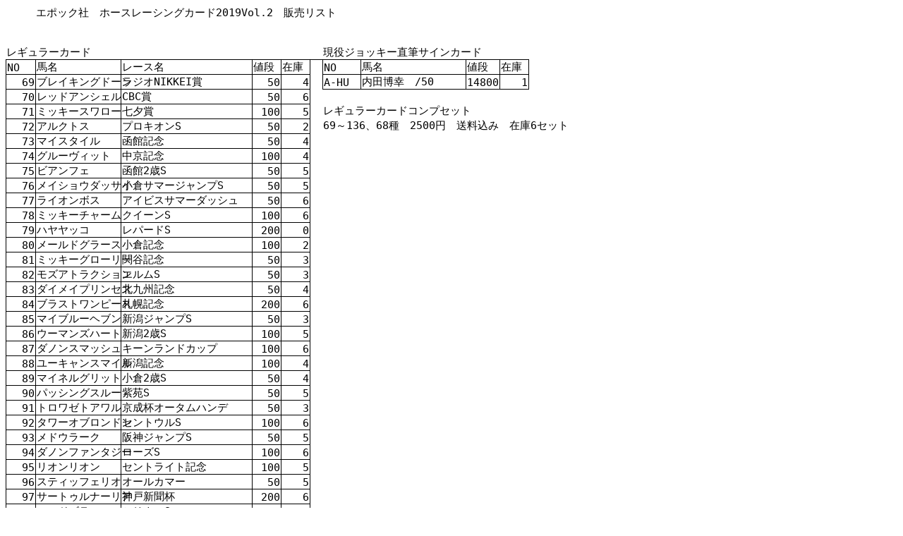

--- FILE ---
content_type: text/html
request_url: https://oneforall.jp/list/19horseracing2.htm
body_size: 35557
content:
<html xmlns:v="urn:schemas-microsoft-com:vml"
xmlns:o="urn:schemas-microsoft-com:office:office"
xmlns:x="urn:schemas-microsoft-com:office:excel"
xmlns="http://www.w3.org/TR/REC-html40">

<head>
<meta http-equiv=Content-Type content="text/html; charset=shift_jis">
<meta name=ProgId content=Excel.Sheet>
<meta name=Generator content="Microsoft Excel 11">
<link rel=File-List href="19horseracing2.files/filelist.xml">
<link rel=Edit-Time-Data href="19horseracing2.files/editdata.mso">
<link rel=OLE-Object-Data href="19horseracing2.files/oledata.mso">
<!--[if gte mso 9]><xml>
 <o:DocumentProperties>
  <o:LastAuthor>yamaguchi</o:LastAuthor>
  <o:LastSaved>2025-10-15T11:00:51Z</o:LastSaved>
  <o:Version>11.5606</o:Version>
 </o:DocumentProperties>
</xml><![endif]-->
<style>
<!--table
	{mso-displayed-decimal-separator:"\.";
	mso-displayed-thousand-separator:"\,";}
@page
	{margin:.98in .79in .98in .79in;
	mso-header-margin:.51in;
	mso-footer-margin:.51in;}
tr
	{mso-height-source:auto;
	mso-ruby-visibility:none;}
col
	{mso-width-source:auto;
	mso-ruby-visibility:none;}
br
	{mso-data-placement:same-cell;}
.style0
	{mso-number-format:General;
	text-align:general;
	vertical-align:middle;
	white-space:nowrap;
	mso-rotate:0;
	mso-background-source:auto;
	mso-pattern:auto;
	color:windowtext;
	font-size:11.0pt;
	font-weight:400;
	font-style:normal;
	text-decoration:none;
	font-family:"ＭＳ Ｐゴシック", monospace;
	mso-font-charset:128;
	border:none;
	mso-protection:locked visible;
	mso-style-name:標準;
	mso-style-id:0;}
td
	{mso-style-parent:style0;
	padding-top:1px;
	padding-right:1px;
	padding-left:1px;
	mso-ignore:padding;
	color:windowtext;
	font-size:11.0pt;
	font-weight:400;
	font-style:normal;
	text-decoration:none;
	font-family:"ＭＳ Ｐゴシック", monospace;
	mso-font-charset:128;
	mso-number-format:General;
	text-align:general;
	vertical-align:middle;
	border:none;
	mso-background-source:auto;
	mso-pattern:auto;
	mso-protection:locked visible;
	white-space:nowrap;
	mso-rotate:0;}
.xl24
	{mso-style-parent:style0;
	border:.5pt solid windowtext;}
.xl25
	{mso-style-parent:style0;
	border-top:.5pt solid windowtext;
	border-right:.5pt solid windowtext;
	border-bottom:.5pt solid windowtext;
	border-left:none;}
.xl26
	{mso-style-parent:style0;
	border-top:.5pt solid windowtext;
	border-right:none;
	border-bottom:.5pt solid windowtext;
	border-left:none;}
.xl27
	{mso-style-parent:style0;
	border-top:none;
	border-right:.5pt solid windowtext;
	border-bottom:.5pt solid windowtext;
	border-left:.5pt solid windowtext;}
.xl28
	{mso-style-parent:style0;
	border-top:none;
	border-right:.5pt solid windowtext;
	border-bottom:.5pt solid windowtext;
	border-left:none;}
ruby
	{ruby-align:left;}
rt
	{color:windowtext;
	font-size:6.0pt;
	font-weight:400;
	font-style:normal;
	text-decoration:none;
	font-family:"ＭＳ Ｐゴシック", monospace;
	mso-font-charset:128;
	mso-char-type:katakana;
	display:none;}
-->
</style>
<!--[if gte mso 9]><xml>
 <x:ExcelWorkbook>
  <x:ExcelWorksheets>
   <x:ExcelWorksheet>
    <x:Name>Sheet1</x:Name>
    <x:WorksheetOptions>
     <x:DefaultRowHeight>270</x:DefaultRowHeight>
     <x:Selected/>
     <x:DoNotDisplayGridlines/>
     <x:TopRowVisible>9</x:TopRowVisible>
     <x:Panes>
      <x:Pane>
       <x:Number>3</x:Number>
       <x:ActiveRow>20</x:ActiveRow>
       <x:ActiveCol>3</x:ActiveCol>
      </x:Pane>
     </x:Panes>
     <x:ProtectContents>False</x:ProtectContents>
     <x:ProtectObjects>False</x:ProtectObjects>
     <x:ProtectScenarios>False</x:ProtectScenarios>
    </x:WorksheetOptions>
   </x:ExcelWorksheet>
  </x:ExcelWorksheets>
  <x:WindowHeight>8016</x:WindowHeight>
  <x:WindowWidth>19200</x:WindowWidth>
  <x:WindowTopX>32760</x:WindowTopX>
  <x:WindowTopY>32760</x:WindowTopY>
  <x:ProtectStructure>False</x:ProtectStructure>
  <x:ProtectWindows>False</x:ProtectWindows>
 </x:ExcelWorkbook>
</xml><![endif]-->
</head>

<body link=blue vlink=purple>

<table x:str border=0 cellpadding=0 cellspacing=0 width=740 style='border-collapse:
 collapse;table-layout:fixed;width:556pt'>
 <col width=41 style='mso-width-source:userset;mso-width-alt:1450;width:31pt'>
 <col width=120 style='mso-width-source:userset;mso-width-alt:4266;width:90pt'>
 <col width=185 style='mso-width-source:userset;mso-width-alt:6570;width:139pt'>
 <col width=41 span=2 style='mso-width-source:userset;mso-width-alt:1450;
 width:31pt'>
 <col width=19 style='mso-width-source:userset;mso-width-alt:682;width:14pt'>
 <col width=55 style='mso-width-source:userset;mso-width-alt:1962;width:41pt'>
 <col width=149 style='mso-width-source:userset;mso-width-alt:5290;width:112pt'>
 <col width=48 style='mso-width-source:userset;mso-width-alt:1706;width:36pt'>
 <col width=41 style='mso-width-source:userset;mso-width-alt:1450;width:31pt'>
 <tr height=18 style='height:13.5pt'>
  <td height=18 width=41 style='height:13.5pt;width:31pt'></td>
  <td colspan=4 width=387 style='mso-ignore:colspan;width:291pt'>エポック<ruby>社<span
  style='display:none'><rt>シャ</rt></span></ruby>　ホースレーシングカード2019Vol.2　<ruby>販売<span
  style='display:none'><rt>ハンバイ</rt></span></ruby>リスト</td>
  <td width=19 style='width:14pt'></td>
  <td width=55 style='width:41pt'></td>
  <td width=149 style='width:112pt'></td>
  <td width=48 style='width:36pt'></td>
  <td width=41 style='width:31pt'></td>
 </tr>
 <tr height=36 style='height:27.0pt;mso-xlrowspan:2'>
  <td height=36 colspan=10 style='height:27.0pt;mso-ignore:colspan'></td>
 </tr>
 <tr height=18 style='height:13.5pt'>
  <td height=18 colspan=2 style='height:13.5pt;mso-ignore:colspan'>レギュラーカード</td>
  <td colspan=4 style='mso-ignore:colspan'></td>
  <td colspan=2 style='mso-ignore:colspan'><ruby>現役<span style='display:none'><rt>ゲンエキ</rt></span></ruby>ジョッキー<ruby>直筆<span
  style='display:none'><rt>ジキヒツ</rt></span></ruby>サインカード</td>
  <td colspan=2 style='mso-ignore:colspan'></td>
 </tr>
 <tr height=18 style='height:13.5pt'>
  <td height=18 class=xl24 style='height:13.5pt'>NO</td>
  <td class=xl25><ruby>馬名<span style='display:none'><rt>バメイ</rt></span></ruby></td>
  <td class=xl25>レース<ruby>名<span style='display:none'><rt>メイ</rt></span></ruby></td>
  <td class=xl25><ruby>値段<span style='display:none'><rt>ネダン</rt></span></ruby></td>
  <td class=xl25><ruby>在庫<span style='display:none'><rt>ザイコ</rt></span></ruby></td>
  <td></td>
  <td class=xl24>NO</td>
  <td class=xl26><ruby>馬名<span style='display:none'><rt>バメイ</rt></span></ruby></td>
  <td class=xl24><ruby>値段<span style='display:none'><rt>ネダン</rt></span></ruby></td>
  <td class=xl25><ruby>在庫<span style='display:none'><rt>ザイコ</rt></span></ruby></td>
 </tr>
 <tr height=18 style='height:13.5pt'>
  <td height=18 class=xl27 align=right style='height:13.5pt' x:num>69</td>
  <td class=xl28>ブレイキングドーン</td>
  <td class=xl28>ラジオNIKKEI<ruby>賞<span style='display:none'><rt>ショウ</rt></span></ruby></td>
  <td class=xl28 align=right x:num>50</td>
  <td class=xl28 align=right x:num>4</td>
  <td></td>
  <td class=xl27>A-HU</td>
  <td class=xl28><ruby>内田<span style='display:none'><rt>ウチダ</rt></span></ruby><ruby>博<span
  style='display:none'><rt>ヒロシ</rt></span></ruby><ruby>幸<span style='display:
  none'><rt>サチ</rt></span></ruby>　/50</td>
  <td class=xl28 align=right x:num>14800</td>
  <td class=xl28 align=right x:num>1</td>
 </tr>
 <tr height=18 style='height:13.5pt'>
  <td height=18 class=xl27 align=right style='height:13.5pt' x:num>70</td>
  <td class=xl28>レッドアンシェル</td>
  <td class=xl28>CBC<ruby>賞<span style='display:none'><rt>ショウ</rt></span></ruby></td>
  <td class=xl28 align=right x:num>50</td>
  <td class=xl28 align=right x:num>6</td>
  <td colspan=5 style='mso-ignore:colspan'></td>
 </tr>
 <tr height=18 style='height:13.5pt'>
  <td height=18 class=xl27 align=right style='height:13.5pt' x:num>71</td>
  <td class=xl28>ミッキースワロー</td>
  <td class=xl28><ruby>七夕<span style='display:none'><rt>タナバタ</rt></span></ruby><ruby>賞<span
  style='display:none'><rt>ショウ</rt></span></ruby></td>
  <td class=xl28 align=right x:num>100</td>
  <td class=xl28 align=right x:num>5</td>
  <td></td>
  <td colspan=2 style='mso-ignore:colspan'>レギュラーカードコンプセット</td>
  <td colspan=2 style='mso-ignore:colspan'></td>
 </tr>
 <tr height=18 style='height:13.5pt'>
  <td height=18 class=xl27 align=right style='height:13.5pt' x:num>72</td>
  <td class=xl28>アルクトス</td>
  <td class=xl28>プロキオンS</td>
  <td class=xl28 align=right x:num>50</td>
  <td class=xl28 align=right x:num>2</td>
  <td></td>
  <td colspan=4 style='mso-ignore:colspan'>69～136、68<ruby>種<span
  style='display:none'><rt>シュ</rt></span></ruby>　2500<ruby>円<span
  style='display:none'><rt>エン</rt></span></ruby>　<ruby>送料<span
  style='display:none'><rt>ソウリョウ</rt></span></ruby><ruby>込<span
  style='display:none'><rt>コ</rt></span></ruby>み　<ruby>在庫<span
  style='display:none'><rt>ザイコ</rt></span></ruby>6セット</td>
 </tr>
 <tr height=18 style='height:13.5pt'>
  <td height=18 class=xl27 align=right style='height:13.5pt' x:num>73</td>
  <td class=xl28>マイスタイル</td>
  <td class=xl28><ruby>函館<span style='display:none'><rt>ハコダテ</rt></span></ruby><ruby>記念<span
  style='display:none'><rt>キネン</rt></span></ruby></td>
  <td class=xl28 align=right x:num>50</td>
  <td class=xl28 align=right x:num>4</td>
  <td colspan=5 style='mso-ignore:colspan'></td>
 </tr>
 <tr height=18 style='height:13.5pt'>
  <td height=18 class=xl27 align=right style='height:13.5pt' x:num>74</td>
  <td class=xl28>グルーヴィット</td>
  <td class=xl28><ruby>中京<span style='display:none'><rt>チュウキョウ</rt></span></ruby><ruby>記念<span
  style='display:none'><rt>キネン</rt></span></ruby></td>
  <td class=xl28 align=right x:num>100</td>
  <td class=xl28 align=right x:num>4</td>
  <td colspan=5 style='mso-ignore:colspan'></td>
 </tr>
 <tr height=18 style='height:13.5pt'>
  <td height=18 class=xl27 align=right style='height:13.5pt' x:num>75</td>
  <td class=xl28>ビアンフェ</td>
  <td class=xl28><ruby>函館<span style='display:none'><rt>ハコダテ</rt></span></ruby>2<ruby>歳<span
  style='display:none'><rt>サイ</rt></span></ruby>S</td>
  <td class=xl28 align=right x:num>50</td>
  <td class=xl28 align=right x:num>5</td>
  <td colspan=5 style='mso-ignore:colspan'></td>
 </tr>
 <tr height=18 style='height:13.5pt'>
  <td height=18 class=xl27 align=right style='height:13.5pt' x:num>76</td>
  <td class=xl28>メイショウダッサイ</td>
  <td class=xl28><ruby>小倉<span style='display:none'><rt>コクラ</rt></span></ruby>サマージャンプS</td>
  <td class=xl28 align=right x:num>50</td>
  <td class=xl28 align=right x:num>5</td>
  <td colspan=5 style='mso-ignore:colspan'></td>
 </tr>
 <tr height=18 style='height:13.5pt'>
  <td height=18 class=xl27 align=right style='height:13.5pt' x:num>77</td>
  <td class=xl28>ライオンボス</td>
  <td class=xl28>アイビスサマーダッシュ</td>
  <td class=xl28 align=right x:num>50</td>
  <td class=xl28 align=right x:num>6</td>
  <td colspan=5 style='mso-ignore:colspan'></td>
 </tr>
 <tr height=18 style='height:13.5pt'>
  <td height=18 class=xl27 align=right style='height:13.5pt' x:num>78</td>
  <td class=xl28>ミッキーチャーム</td>
  <td class=xl28>クイーンS</td>
  <td class=xl28 align=right x:num>100</td>
  <td class=xl28 align=right x:num>6</td>
  <td colspan=5 style='mso-ignore:colspan'></td>
 </tr>
 <tr height=18 style='height:13.5pt'>
  <td height=18 class=xl27 align=right style='height:13.5pt' x:num>79</td>
  <td class=xl28>ハヤヤッコ</td>
  <td class=xl28>レパードS</td>
  <td class=xl28 align=right x:num>200</td>
  <td class=xl28 align=right x:num>0</td>
  <td colspan=5 style='mso-ignore:colspan'></td>
 </tr>
 <tr height=18 style='height:13.5pt'>
  <td height=18 class=xl27 align=right style='height:13.5pt' x:num>80</td>
  <td class=xl28>メールドグラース</td>
  <td class=xl28><ruby>小倉<span style='display:none'><rt>コクラ</rt></span></ruby><ruby>記念<span
  style='display:none'><rt>キネン</rt></span></ruby></td>
  <td class=xl28 align=right x:num>100</td>
  <td class=xl28 align=right x:num>2</td>
  <td colspan=5 style='mso-ignore:colspan'></td>
 </tr>
 <tr height=18 style='height:13.5pt'>
  <td height=18 class=xl27 align=right style='height:13.5pt' x:num>81</td>
  <td class=xl28>ミッキーグローリー</td>
  <td class=xl28><ruby>関谷<span style='display:none'><rt>セキヤ</rt></span></ruby><ruby>記念<span
  style='display:none'><rt>キネン</rt></span></ruby></td>
  <td class=xl28 align=right x:num>50</td>
  <td class=xl28 align=right x:num>3</td>
  <td colspan=5 style='mso-ignore:colspan'></td>
 </tr>
 <tr height=18 style='height:13.5pt'>
  <td height=18 class=xl27 align=right style='height:13.5pt' x:num>82</td>
  <td class=xl28>モズアトラクション</td>
  <td class=xl28>エルムS</td>
  <td class=xl28 align=right x:num>50</td>
  <td class=xl28 align=right x:num>3</td>
  <td colspan=5 style='mso-ignore:colspan'></td>
 </tr>
 <tr height=18 style='height:13.5pt'>
  <td height=18 class=xl27 align=right style='height:13.5pt' x:num>83</td>
  <td class=xl28>ダイメイプリンセス</td>
  <td class=xl28><ruby>北九州<span style='display:none'><rt>キタキュウシュウ</rt></span></ruby><ruby>記念<span
  style='display:none'><rt>キネン</rt></span></ruby></td>
  <td class=xl28 align=right x:num>50</td>
  <td class=xl28 align=right x:num>4</td>
  <td colspan=5 style='mso-ignore:colspan'></td>
 </tr>
 <tr height=18 style='height:13.5pt'>
  <td height=18 class=xl27 align=right style='height:13.5pt' x:num>84</td>
  <td class=xl28>ブラストワンピース</td>
  <td class=xl28><ruby>札幌<span style='display:none'><rt>サッポロ</rt></span></ruby><ruby>記念<span
  style='display:none'><rt>キネン</rt></span></ruby></td>
  <td class=xl28 align=right x:num>200</td>
  <td class=xl28 align=right x:num>6</td>
  <td colspan=5 style='mso-ignore:colspan'></td>
 </tr>
 <tr height=18 style='height:13.5pt'>
  <td height=18 class=xl27 align=right style='height:13.5pt' x:num>85</td>
  <td class=xl28>マイブルーヘブン</td>
  <td class=xl28><ruby>新潟<span style='display:none'><rt>ニイガタ</rt></span></ruby>ジャンプS</td>
  <td class=xl28 align=right x:num>50</td>
  <td class=xl28 align=right x:num>3</td>
  <td colspan=5 style='mso-ignore:colspan'></td>
 </tr>
 <tr height=18 style='height:13.5pt'>
  <td height=18 class=xl27 align=right style='height:13.5pt' x:num>86</td>
  <td class=xl28>ウーマンズハート</td>
  <td class=xl28><ruby>新潟<span style='display:none'><rt>ニイガタ</rt></span></ruby>2<ruby>歳<span
  style='display:none'><rt>サイ</rt></span></ruby>S</td>
  <td class=xl28 align=right x:num>100</td>
  <td class=xl28 align=right x:num>5</td>
  <td colspan=5 style='mso-ignore:colspan'></td>
 </tr>
 <tr height=18 style='height:13.5pt'>
  <td height=18 class=xl27 align=right style='height:13.5pt' x:num>87</td>
  <td class=xl28>ダノンスマッシュ</td>
  <td class=xl28>キーンランドカップ</td>
  <td class=xl28 align=right x:num>100</td>
  <td class=xl28 align=right x:num>6</td>
  <td colspan=5 style='mso-ignore:colspan'></td>
 </tr>
 <tr height=18 style='height:13.5pt'>
  <td height=18 class=xl27 align=right style='height:13.5pt' x:num>88</td>
  <td class=xl28>ユーキャンスマイル</td>
  <td class=xl28><ruby>新潟<span style='display:none'><rt>ニイガタ</rt></span></ruby><ruby>記念<span
  style='display:none'><rt>キネン</rt></span></ruby></td>
  <td class=xl28 align=right x:num>100</td>
  <td class=xl28 align=right x:num>4</td>
  <td colspan=5 style='mso-ignore:colspan'></td>
 </tr>
 <tr height=18 style='height:13.5pt'>
  <td height=18 class=xl27 align=right style='height:13.5pt' x:num>89</td>
  <td class=xl28>マイネルグリット</td>
  <td class=xl28><ruby>小倉<span style='display:none'><rt>コクラ</rt></span></ruby>2<ruby>歳<span
  style='display:none'><rt>サイ</rt></span></ruby>S</td>
  <td class=xl28 align=right x:num>50</td>
  <td class=xl28 align=right x:num>4</td>
  <td colspan=5 style='mso-ignore:colspan'></td>
 </tr>
 <tr height=18 style='height:13.5pt'>
  <td height=18 class=xl27 align=right style='height:13.5pt' x:num>90</td>
  <td class=xl28>パッシングスルー</td>
  <td class=xl28><ruby>紫<span style='display:none'><rt>ムラサキ</rt></span></ruby><ruby>苑<span
  style='display:none'><rt>エン</rt></span></ruby>S</td>
  <td class=xl28 align=right x:num>50</td>
  <td class=xl28 align=right x:num>5</td>
  <td colspan=5 style='mso-ignore:colspan'></td>
 </tr>
 <tr height=18 style='height:13.5pt'>
  <td height=18 class=xl27 align=right style='height:13.5pt' x:num>91</td>
  <td class=xl28>トロワゼトアワル</td>
  <td class=xl28><ruby>京成<span style='display:none'><rt>ケイセイ</rt></span></ruby><ruby>杯<span
  style='display:none'><rt>ハイ</rt></span></ruby>オータムハンデ</td>
  <td class=xl28 align=right x:num>50</td>
  <td class=xl28 align=right x:num>3</td>
  <td colspan=5 style='mso-ignore:colspan'></td>
 </tr>
 <tr height=18 style='height:13.5pt'>
  <td height=18 class=xl27 align=right style='height:13.5pt' x:num>92</td>
  <td class=xl28>タワーオブロンドン</td>
  <td class=xl28>セントウルS</td>
  <td class=xl28 align=right x:num>100</td>
  <td class=xl28 align=right x:num>6</td>
  <td colspan=5 style='mso-ignore:colspan'></td>
 </tr>
 <tr height=18 style='height:13.5pt'>
  <td height=18 class=xl27 align=right style='height:13.5pt' x:num>93</td>
  <td class=xl28>メドウラーク</td>
  <td class=xl28><ruby>阪神<span style='display:none'><rt>ハンシン</rt></span></ruby>ジャンプS</td>
  <td class=xl28 align=right x:num>50</td>
  <td class=xl28 align=right x:num>5</td>
  <td colspan=5 style='mso-ignore:colspan'></td>
 </tr>
 <tr height=18 style='height:13.5pt'>
  <td height=18 class=xl27 align=right style='height:13.5pt' x:num>94</td>
  <td class=xl28>ダノンファンタジー</td>
  <td class=xl28>ローズS</td>
  <td class=xl28 align=right x:num>100</td>
  <td class=xl28 align=right x:num>6</td>
  <td colspan=5 style='mso-ignore:colspan'></td>
 </tr>
 <tr height=18 style='height:13.5pt'>
  <td height=18 class=xl27 align=right style='height:13.5pt' x:num>95</td>
  <td class=xl28>リオンリオン</td>
  <td class=xl28>セントライト<ruby>記念<span style='display:none'><rt>キネン</rt></span></ruby></td>
  <td class=xl28 align=right x:num>100</td>
  <td class=xl28 align=right x:num>5</td>
  <td colspan=5 style='mso-ignore:colspan'></td>
 </tr>
 <tr height=18 style='height:13.5pt'>
  <td height=18 class=xl27 align=right style='height:13.5pt' x:num>96</td>
  <td class=xl28>スティッフェリオ</td>
  <td class=xl28>オールカマー</td>
  <td class=xl28 align=right x:num>50</td>
  <td class=xl28 align=right x:num>5</td>
  <td colspan=5 style='mso-ignore:colspan'></td>
 </tr>
 <tr height=18 style='height:13.5pt'>
  <td height=18 class=xl27 align=right style='height:13.5pt' x:num>97</td>
  <td class=xl28>サートゥルナーリア</td>
  <td class=xl28><ruby>神戸<span style='display:none'><rt>コウベ</rt></span></ruby><ruby>新聞<span
  style='display:none'><rt>シンブン</rt></span></ruby><ruby>杯<span
  style='display:none'><rt>ハイ</rt></span></ruby></td>
  <td class=xl28 align=right x:num>200</td>
  <td class=xl28 align=right x:num>6</td>
  <td colspan=5 style='mso-ignore:colspan'></td>
 </tr>
 <tr height=18 style='height:13.5pt'>
  <td height=18 class=xl27 align=right style='height:13.5pt' x:num>98</td>
  <td class=xl28>ロードゴラッソ</td>
  <td class=xl28>シリウスS</td>
  <td class=xl28 align=right x:num>50</td>
  <td class=xl28 align=right x:num>5</td>
  <td colspan=5 style='mso-ignore:colspan'></td>
 </tr>
 <tr height=18 style='height:13.5pt'>
  <td height=18 class=xl27 align=right style='height:13.5pt' x:num>99</td>
  <td class=xl28>タワーオブロンドン</td>
  <td class=xl28>スプリンターズS</td>
  <td class=xl28 align=right x:num>100</td>
  <td class=xl28 align=right x:num>6</td>
  <td colspan=5 style='mso-ignore:colspan'></td>
 </tr>
 <tr height=18 style='height:13.5pt'>
  <td height=18 class=xl27 align=right style='height:13.5pt' x:num>100</td>
  <td class=xl28>サリオス</td>
  <td class=xl28>サウジアラビアロイヤルカップ</td>
  <td class=xl28 align=right x:num>200</td>
  <td class=xl28 align=right x:num>6</td>
  <td colspan=5 style='mso-ignore:colspan'></td>
 </tr>
 <tr height=18 style='height:13.5pt'>
  <td height=18 class=xl27 align=right style='height:13.5pt' x:num>101</td>
  <td class=xl28>ダノンキングリー</td>
  <td class=xl28><ruby>毎日<span style='display:none'><rt>マイニチ</rt></span></ruby><ruby>王冠<span
  style='display:none'><rt>オウカン</rt></span></ruby></td>
  <td class=xl28 align=right x:num>100</td>
  <td class=xl28 align=right x:num>5</td>
  <td colspan=5 style='mso-ignore:colspan'></td>
 </tr>
 <tr height=18 style='height:13.5pt'>
  <td height=18 class=xl27 align=right style='height:13.5pt' x:num>102</td>
  <td class=xl28>ドレッドノータス</td>
  <td class=xl28><ruby>京都<span style='display:none'><rt>キョウト</rt></span></ruby><ruby>大<span
  style='display:none'><rt>ダイ</rt></span></ruby><ruby>賞<span style='display:
  none'><rt>ショウ</rt></span></ruby><ruby>典<span style='display:none'><rt>テン</rt></span></ruby></td>
  <td class=xl28 align=right x:num>50</td>
  <td class=xl28 align=right x:num>6</td>
  <td colspan=5 style='mso-ignore:colspan'></td>
 </tr>
 <tr height=18 style='height:13.5pt'>
  <td height=18 class=xl27 align=right style='height:13.5pt' x:num>103</td>
  <td class=xl28>クロノジェネシス</td>
  <td class=xl28><ruby>秋<span style='display:none'><rt>アキ</rt></span></ruby><ruby>華<span
  style='display:none'><rt>ハナ</rt></span></ruby><ruby>賞<span style='display:
  none'><rt>ショウ</rt></span></ruby></td>
  <td class=xl28 align=right x:num>100</td>
  <td class=xl28 align=right x:num>0</td>
  <td colspan=5 style='mso-ignore:colspan'></td>
 </tr>
 <tr height=18 style='height:13.5pt'>
  <td height=18 class=xl27 align=right style='height:13.5pt' x:num>104</td>
  <td class=xl28>スカーレットカラー</td>
  <td class=xl28><ruby>府中<span style='display:none'><rt>フチュウ</rt></span></ruby><ruby>牝馬<span
  style='display:none'><rt>ヒンバ</rt></span></ruby>S</td>
  <td class=xl28 align=right x:num>50</td>
  <td class=xl28 align=right x:num>6</td>
  <td colspan=5 style='mso-ignore:colspan'></td>
 </tr>
 <tr height=18 style='height:13.5pt'>
  <td height=18 class=xl27 align=right style='height:13.5pt' x:num>105</td>
  <td class=xl28>シングンマイケル</td>
  <td class=xl28><ruby>東京<span style='display:none'><rt>トウキョウ</rt></span></ruby>ハイジャンプ</td>
  <td class=xl28 align=right x:num>100</td>
  <td class=xl28 align=right x:num>6</td>
  <td colspan=5 style='mso-ignore:colspan'></td>
 </tr>
 <tr height=18 style='height:13.5pt'>
  <td height=18 class=xl27 align=right style='height:13.5pt' x:num>106</td>
  <td class=xl28>ノームコア</td>
  <td class=xl28><ruby>富士<span style='display:none'><rt>フジ</rt></span></ruby>S</td>
  <td class=xl28 align=right x:num>100</td>
  <td class=xl28 align=right x:num>4</td>
  <td colspan=5 style='mso-ignore:colspan'></td>
 </tr>
 <tr height=18 style='height:13.5pt'>
  <td height=18 class=xl27 align=right style='height:13.5pt' x:num>107</td>
  <td class=xl28>ワールドプレミア</td>
  <td class=xl28><ruby>菊花賞<span style='display:none'><rt>キッカショウ</rt></span></ruby></td>
  <td class=xl28 align=right x:num>100</td>
  <td class=xl28 align=right x:num>3</td>
  <td colspan=5 style='mso-ignore:colspan'></td>
 </tr>
 <tr height=18 style='height:13.5pt'>
  <td height=18 class=xl27 align=right style='height:13.5pt' x:num>108</td>
  <td class=xl28>リアアメリア</td>
  <td class=xl28>アルテミスS</td>
  <td class=xl28 align=right x:num>100</td>
  <td class=xl28 align=right x:num>3</td>
  <td colspan=5 style='mso-ignore:colspan'></td>
 </tr>
 <tr height=18 style='height:13.5pt'>
  <td height=18 class=xl27 align=right style='height:13.5pt' x:num>109</td>
  <td class=xl28>ダイアトニック</td>
  <td class=xl28>スワンS</td>
  <td class=xl28 align=right x:num>50</td>
  <td class=xl28 align=right x:num>5</td>
  <td colspan=5 style='mso-ignore:colspan'></td>
 </tr>
 <tr height=18 style='height:13.5pt'>
  <td height=18 class=xl27 align=right style='height:13.5pt' x:num>110</td>
  <td class=xl28>アーモンドアイ</td>
  <td class=xl28><ruby>天皇賞<span style='display:none'><rt>テンノウショウ</rt></span></ruby>（<ruby>秋<span
  style='display:none'><rt>アキ</rt></span></ruby>）</td>
  <td class=xl28 align=right x:num>300</td>
  <td class=xl28 align=right x:num>5</td>
  <td colspan=5 style='mso-ignore:colspan'></td>
 </tr>
 <tr height=18 style='height:13.5pt'>
  <td height=18 class=xl27 align=right style='height:13.5pt' x:num>111</td>
  <td class=xl28>タイセイビジョン</td>
  <td class=xl28><ruby>京王<span style='display:none'><rt>ケイオウ</rt></span></ruby><ruby>杯<span
  style='display:none'><rt>ハイ</rt></span></ruby>2<ruby>歳<span style='display:
  none'><rt>サイ</rt></span></ruby>S</td>
  <td class=xl28 align=right x:num>50</td>
  <td class=xl28 align=right x:num>5</td>
  <td colspan=5 style='mso-ignore:colspan'></td>
 </tr>
 <tr height=18 style='height:13.5pt'>
  <td height=18 class=xl27 align=right style='height:13.5pt' x:num>112</td>
  <td class=xl28>レシステンシア</td>
  <td class=xl28>ファンタジーS</td>
  <td class=xl28 align=right x:num>200</td>
  <td class=xl28 align=right x:num>6</td>
  <td colspan=5 style='mso-ignore:colspan'></td>
 </tr>
 <tr height=18 style='height:13.5pt'>
  <td height=18 class=xl27 align=right style='height:13.5pt' x:num>113</td>
  <td class=xl28>ムイトオブリガード</td>
  <td class=xl28>アルゼンチン<ruby>共和<span style='display:none'><rt>キョウワ</rt></span></ruby><ruby>国<span
  style='display:none'><rt>コク</rt></span></ruby><ruby>杯<span style='display:
  none'><rt>ハイ</rt></span></ruby></td>
  <td class=xl28 align=right x:num>50</td>
  <td class=xl28 align=right x:num>5</td>
  <td colspan=5 style='mso-ignore:colspan'></td>
 </tr>
 <tr height=18 style='height:13.5pt'>
  <td height=18 class=xl27 align=right style='height:13.5pt' x:num>114</td>
  <td class=xl28>ヴェンジェンス</td>
  <td class=xl28>みやこS</td>
  <td class=xl28 align=right x:num>50</td>
  <td class=xl28 align=right x:num>6</td>
  <td colspan=5 style='mso-ignore:colspan'></td>
 </tr>
 <tr height=18 style='height:13.5pt'>
  <td height=18 class=xl27 align=right style='height:13.5pt' x:num>115</td>
  <td class=xl28>ワンダーリーデル</td>
  <td class=xl28><ruby>武蔵野<span style='display:none'><rt>ムサシノ</rt></span></ruby>S</td>
  <td class=xl28 align=right x:num>50</td>
  <td class=xl28 align=right x:num>3</td>
  <td colspan=5 style='mso-ignore:colspan'></td>
 </tr>
 <tr height=18 style='height:13.5pt'>
  <td height=18 class=xl27 align=right style='height:13.5pt' x:num>116</td>
  <td class=xl28>ディライトフル</td>
  <td class=xl28><ruby>京都<span style='display:none'><rt>キョウト</rt></span></ruby>ジャンプS</td>
  <td class=xl28 align=right x:num>50</td>
  <td class=xl28 align=right x:num>5</td>
  <td colspan=5 style='mso-ignore:colspan'></td>
 </tr>
 <tr height=18 style='height:13.5pt'>
  <td height=18 class=xl27 align=right style='height:13.5pt' x:num>117</td>
  <td class=xl28>レッドベルジュール</td>
  <td class=xl28>デイリー<ruby>杯<span style='display:none'><rt>ハイ</rt></span></ruby>2<ruby>歳<span
  style='display:none'><rt>サイ</rt></span></ruby>S</td>
  <td class=xl28 align=right x:num>50</td>
  <td class=xl28 align=right x:num>6</td>
  <td colspan=5 style='mso-ignore:colspan'></td>
 </tr>
 <tr height=18 style='height:13.5pt'>
  <td height=18 class=xl27 align=right style='height:13.5pt' x:num>118</td>
  <td class=xl28>ラッキーライラック</td>
  <td class=xl28>エリザベス<ruby>女王<span style='display:none'><rt>ジョオウ</rt></span></ruby><ruby>杯<span
  style='display:none'><rt>ハイ</rt></span></ruby></td>
  <td class=xl28 align=right x:num>100</td>
  <td class=xl28 align=right x:num>0</td>
  <td colspan=5 style='mso-ignore:colspan'></td>
 </tr>
 <tr height=18 style='height:13.5pt'>
  <td height=18 class=xl27 align=right style='height:13.5pt' x:num>119</td>
  <td class=xl28>クレッシェンドラヴ</td>
  <td class=xl28><ruby>福島<span style='display:none'><rt>フクシマ</rt></span></ruby><ruby>記念<span
  style='display:none'><rt>キネン</rt></span></ruby></td>
  <td class=xl28 align=right x:num>50</td>
  <td class=xl28 align=right x:num>3</td>
  <td colspan=5 style='mso-ignore:colspan'></td>
 </tr>
 <tr height=18 style='height:13.5pt'>
  <td height=18 class=xl27 align=right style='height:13.5pt' x:num>120</td>
  <td class=xl28>コントレイル</td>
  <td class=xl28><ruby>東京<span style='display:none'><rt>トウキョウ</rt></span></ruby>スポーツ<ruby>杯<span
  style='display:none'><rt>ハイ</rt></span></ruby>2<ruby>歳<span style='display:
  none'><rt>サイ</rt></span></ruby>S</td>
  <td class=xl28 align=right x:num>300</td>
  <td class=xl28 align=right x:num>6</td>
  <td colspan=5 style='mso-ignore:colspan'></td>
 </tr>
 <tr height=18 style='height:13.5pt'>
  <td height=18 class=xl27 align=right style='height:13.5pt' x:num>121</td>
  <td class=xl28>インディチャンプ</td>
  <td class=xl28>マイルチャンピオンシップ</td>
  <td class=xl28 align=right x:num>100</td>
  <td class=xl28 align=right x:num>2</td>
  <td colspan=5 style='mso-ignore:colspan'></td>
 </tr>
 <tr height=18 style='height:13.5pt'>
  <td height=18 class=xl27 align=right style='height:13.5pt' x:num>122</td>
  <td class=xl28>マイラプソディ</td>
  <td class=xl28><ruby>京都<span style='display:none'><rt>キョウト</rt></span></ruby>2<ruby>歳<span
  style='display:none'><rt>サイ</rt></span></ruby>S</td>
  <td class=xl28 align=right x:num>100</td>
  <td class=xl28 align=right x:num>5</td>
  <td colspan=5 style='mso-ignore:colspan'></td>
 </tr>
 <tr height=18 style='height:13.5pt'>
  <td height=18 class=xl27 align=right style='height:13.5pt' x:num>123</td>
  <td class=xl28>スワーヴリチャード</td>
  <td class=xl28>ジャパンカップ</td>
  <td class=xl28 align=right x:num>100</td>
  <td class=xl28 align=right x:num>0</td>
  <td colspan=5 style='mso-ignore:colspan'></td>
 </tr>
 <tr height=18 style='height:13.5pt'>
  <td height=18 class=xl27 align=right style='height:13.5pt' x:num>124</td>
  <td class=xl28>ライトオンキュー</td>
  <td class=xl28><ruby>京阪<span style='display:none'><rt>ケイハン</rt></span></ruby><ruby>杯<span
  style='display:none'><rt>ハイ</rt></span></ruby></td>
  <td class=xl28 align=right x:num>50</td>
  <td class=xl28 align=right x:num>3</td>
  <td colspan=5 style='mso-ignore:colspan'></td>
 </tr>
 <tr height=18 style='height:13.5pt'>
  <td height=18 class=xl27 align=right style='height:13.5pt' x:num>125</td>
  <td class=xl28>モンドインテロ</td>
  <td class=xl28>ステイヤーズステークス</td>
  <td class=xl28 align=right x:num>50</td>
  <td class=xl28 align=right x:num>6</td>
  <td colspan=5 style='mso-ignore:colspan'></td>
 </tr>
 <tr height=18 style='height:13.5pt'>
  <td height=18 class=xl27 align=right style='height:13.5pt' x:num>126</td>
  <td class=xl28>ロードマイウェイ</td>
  <td class=xl28>チャレンジカップ</td>
  <td class=xl28 align=right x:num>50</td>
  <td class=xl28 align=right x:num>3</td>
  <td colspan=5 style='mso-ignore:colspan'></td>
 </tr>
 <tr height=18 style='height:13.5pt'>
  <td height=18 class=xl27 align=right style='height:13.5pt' x:num>127</td>
  <td class=xl28>クリソベリル</td>
  <td class=xl28>チャンピオンズカップ</td>
  <td class=xl28 align=right x:num>200</td>
  <td class=xl28 align=right x:num>0</td>
  <td colspan=5 style='mso-ignore:colspan'></td>
 </tr>
 <tr height=18 style='height:13.5pt'>
  <td height=18 class=xl27 align=right style='height:13.5pt' x:num>128</td>
  <td class=xl28>サトノガーネット</td>
  <td class=xl28><ruby>中日<span style='display:none'><rt>チュウニチ</rt></span></ruby><ruby>新聞<span
  style='display:none'><rt>シンブン</rt></span></ruby><ruby>杯<span
  style='display:none'><rt>ハイ</rt></span></ruby></td>
  <td class=xl28 align=right x:num>50</td>
  <td class=xl28 align=right x:num>6</td>
  <td colspan=5 style='mso-ignore:colspan'></td>
 </tr>
 <tr height=18 style='height:13.5pt'>
  <td height=18 class=xl27 align=right style='height:13.5pt' x:num>129</td>
  <td class=xl28>コパノキッキング</td>
  <td class=xl28>カペラS</td>
  <td class=xl28 align=right x:num>300</td>
  <td class=xl28 align=right x:num>4</td>
  <td colspan=5 style='mso-ignore:colspan'></td>
 </tr>
 <tr height=18 style='height:13.5pt'>
  <td height=18 class=xl27 align=right style='height:13.5pt' x:num>130</td>
  <td class=xl28>レシステンシア</td>
  <td class=xl28><ruby>阪神<span style='display:none'><rt>ハンシン</rt></span></ruby>ジュベナイルフィリーズ</td>
  <td class=xl28 align=right x:num>200</td>
  <td class=xl28 align=right x:num>6</td>
  <td colspan=5 style='mso-ignore:colspan'></td>
 </tr>
 <tr height=18 style='height:13.5pt'>
  <td height=18 class=xl27 align=right style='height:13.5pt' x:num>131</td>
  <td class=xl28>コントラチェック</td>
  <td class=xl28>ターコイズS</td>
  <td class=xl28 align=right x:num>100</td>
  <td class=xl28 align=right x:num>3</td>
  <td colspan=5 style='mso-ignore:colspan'></td>
 </tr>
 <tr height=18 style='height:13.5pt'>
  <td height=18 class=xl27 align=right style='height:13.5pt' x:num>132</td>
  <td class=xl28>サリオス</td>
  <td class=xl28><ruby>朝日<span style='display:none'><rt>アサヒ</rt></span></ruby><ruby>杯<span
  style='display:none'><rt>ハイ</rt></span></ruby>フューチュリティS</td>
  <td class=xl28 align=right x:num>200</td>
  <td class=xl28 align=right x:num>6</td>
  <td colspan=5 style='mso-ignore:colspan'></td>
 </tr>
 <tr height=18 style='height:13.5pt'>
  <td height=18 class=xl27 align=right style='height:13.5pt' x:num>133</td>
  <td class=xl28>シングンマイケル</td>
  <td class=xl28><ruby>中山<span style='display:none'><rt>ナカヤマ</rt></span></ruby><ruby>大障害<span
  style='display:none'><rt>ダイショウガイ</rt></span></ruby></td>
  <td class=xl28 align=right x:num>100</td>
  <td class=xl28 align=right x:num>6</td>
  <td colspan=5 style='mso-ignore:colspan'></td>
 </tr>
 <tr height=18 style='height:13.5pt'>
  <td height=18 class=xl27 align=right style='height:13.5pt' x:num>134</td>
  <td class=xl28>グランアレグリア</td>
  <td class=xl28><ruby>阪神<span style='display:none'><rt>ハンシン</rt></span></ruby>カップ</td>
  <td class=xl28 align=right x:num>100</td>
  <td class=xl28 align=right x:num>6</td>
  <td colspan=5 style='mso-ignore:colspan'></td>
 </tr>
 <tr height=18 style='height:13.5pt'>
  <td height=18 class=xl27 align=right style='height:13.5pt' x:num>135</td>
  <td class=xl28>リスグラシュー</td>
  <td class=xl28><ruby>有馬<span style='display:none'><rt>アリマ</rt></span></ruby><ruby>記念<span
  style='display:none'><rt>キネン</rt></span></ruby></td>
  <td class=xl28 align=right x:num>200</td>
  <td class=xl28 align=right x:num>3</td>
  <td colspan=5 style='mso-ignore:colspan'></td>
 </tr>
 <tr height=18 style='height:13.5pt'>
  <td height=18 class=xl27 align=right style='height:13.5pt' x:num>136</td>
  <td class=xl28>コントレイル</td>
  <td class=xl28>ホープフルS</td>
  <td class=xl28 align=right x:num>300</td>
  <td class=xl28 align=right x:num>5</td>
  <td colspan=5 style='mso-ignore:colspan'></td>
 </tr>
 <![if supportMisalignedColumns]>
 <tr height=0 style='display:none'>
  <td width=41 style='width:31pt'></td>
  <td width=120 style='width:90pt'></td>
  <td width=185 style='width:139pt'></td>
  <td width=41 style='width:31pt'></td>
  <td width=41 style='width:31pt'></td>
  <td width=19 style='width:14pt'></td>
  <td width=55 style='width:41pt'></td>
  <td width=149 style='width:112pt'></td>
  <td width=48 style='width:36pt'></td>
  <td width=41 style='width:31pt'></td>
 </tr>
 <![endif]>
</table>

</body>

</html>
